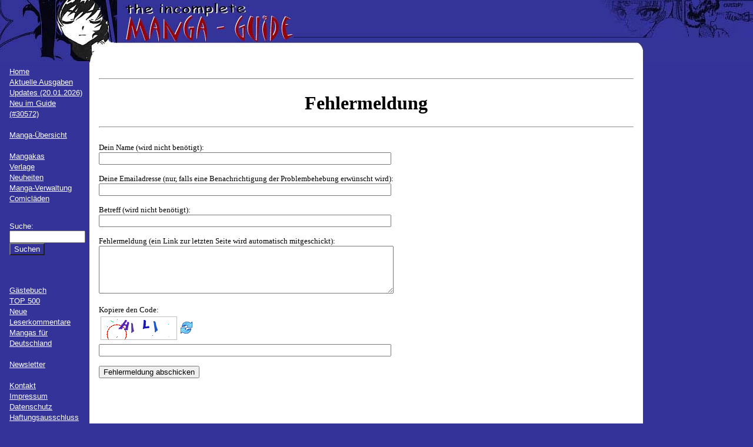

--- FILE ---
content_type: text/html; charset=UTF-8
request_url: https://mangaguide.de/index.php?include=25&includealt=14&suche=&manga_id=778&mangaka_id=&verlag_id=&edition_id=&seite=1
body_size: 2440
content:
<!DOCTYPE html PUBLIC "-//W3C//DTD XHTML 1.0 Strict//EN"
  "http://www.w3.org/TR/xhtml1/DTD/xhtml1-strict.dtd">
<html xmlns="http://www.w3.org/1999/xhtml">
<head>
  <title>The Incomplete Manga-Guide</title>
  <meta http-equiv="Content-Type" content="text /html; charset=UTF-8" />
  <meta name="description" content="Auf dieser Seite werden alle Mangas (d.h. Comics aus Japan) vorgestellt, die es in deutscher Sprache gibt." />
  <meta name="revisit-after" content="7 days" />
  <meta name="author" content="Sören Grenzdörffer" />
  <meta name="robots" content="all" />
  <meta http-equiv="content-language" content="de" />
  <meta name="keywords" content="manga, liste, übersicht, japan, comic, comics, mangas, deutsch, manhwa, manhua, artbook, artbooks" />
  <meta name="google-site-verification" content="x387E7IDibDWim9-LhQy3WCngxp-OJ4Dhk4qZGGy8pg" />
  <link rel="icon" href="favicon.ico" type="image/vnd.microsoft.icon">
  <link rel="stylesheet" type="text/css" href="css/format.css" />
  <link rel="stylesheet" href="js/fancyBox/jquery.fancybox.css" type="text/css" media="screen" />
  <link rel="stylesheet" href="js/chosen/chosen.min.css" type="text/css" media="screen" />
  <link rel="alternate" hreflang="de" href="https://mangaguide.de/" />
  <script type="text/javascript" src="js/jquery-2.2.4.min.js"></script>
  <script type="text/javascript" src="js/jquery.fancybox.pack.js"></script>
  <script type="text/javascript" src="js/chosen.jquery.min.js"></script>
  
  <script type="text/javascript">
    function ct(obj) {
        obj.target = '_blank';
      }
  </script>
	<script>
		$(document).ready(function() {
			$('.fancybox').fancybox({
			  helpers: {
					title : {
						type : 'inside'
					}
				}
			});
			$(".chosen").chosen({no_results_text: "Nichts gefunden", placeholder_text_single: "Bitte auswählen", allow_single_deselect: true});
			$('.js_hidden').hide();
		});
		
		function changeSide(tmp_art)
		{
			var art = 'manga_id';
			if(tmp_art == 'mangaka_id' || tmp_art == 'verlag_id')
			{
				art = tmp_art;
			}
			var id = $('#'+tmp_art).val();
			location.href = 'index.php?include=25&'+art+'='+id;
		}
	</script>
</head> 

<body>

  <div id="wrapper1">
    <div id="obenlinks">
      <img src="bilder/oben/obenlinks.jpg" alt="obenlinks" />
    </div>
    <div id="obenmitte" style="background-image:url(bilder/oben/obenback.jpg); background-repeat:repeat-x;">
      &nbsp;
    </div>
    <div id="obenrechts">
     <img src="bilder/oben/obenrechts.jpg" alt="obenrechts" />
    </div>
  </div>
  <div id="wrapper2">
    <div id="links" class="links">
		<br />
		<a href="index.php?include=1">Home</a>
		<br /><a href="index.php?include=2">Aktuelle Ausgaben</a>
		<br /><a href="index.php?include=3">Updates (20.01.2026)</a>
		<br /><a href="index.php?include=37">Neu im Guide (#30572)</a>
		<br />&nbsp;
		<br /><a href="index.php?include=5"><b>Manga-&Uuml;bersicht</b></a>
		<br /><a href="https://mangaguide.de/sitemap.html/" style="position:absolute; left:-3594px;"></a>&nbsp;
		<br /><a href="index.php?include=6">Mangakas</a>
		<br /><a href="index.php?include=7">Verlage</a>
		<br /><a href="index.php?include=8#01">Neuheiten</a>
		<br /><a href="index.php?include=28">Manga-Verwaltung</a>
		<br /><a href="https://www.comics-kaufen.de" target="_blank">Comicläden</a>
		<br />
		<br />
      <form action="index.php" method="post" class="links">
        <p class="links">
          <input type="hidden" name="include" value="24" />
          Suche:<br />
          <input type="text" name="suche" size="14" value="" /><br />
          <input type="submit" value="Suchen" class="blau" />
        </p>
      </form>
      <br />&nbsp;
      <br /><a href="index.php?include=14">G&auml;stebuch</a>
      <br /><a href="index.php?include=27">TOP 500</a>
      <br /><a href="index.php?include=15">Neue Leserkommentare</a>
      <br /><a href="index.php?include=11">Mangas f&uuml;r Deutschland</a><!-- include 9-13 wird fuer mangafd gebraucht //-->
      <br />&nbsp;
      <br /><a href="index.php?include=16">Newsletter</a>
      <!--
      <br /><a href="index.php?include=14">H&auml;ndler&uuml;bersicht</a>
      <br /><a href="index.php?include=15">Links</a>
      <br /><a href="index.php?include=16">Erl&auml;uterungen</a>
      //-->
      <br />&nbsp;
      <br /><a href="index.php?include=18">Kontakt</a>
      <br /><a href="index.php?include=19">Impressum</a>
      <br /><a href="index.php?include=36">Datenschutz</a>
      <br />
      <a href="http://www.disclaimer.de/disclaimer.htm?farbe=FFFFFF/000000/000000/000000" onclick="ct(this)">Haftungsausschluss</a>
          <form action="index.php" method="post" class="links">
        <p class="links">
          <input type="hidden" name="include" value="25" /><br />
          Login:<br />
          <input type="text" name="login" size="14" /><br />
          Passwort:<br />
          <input type="password" name="passwort" size="14" /><br />
          <input type="submit" value="Einloggen" class="blau" />
          <br />
          <br />
          <a href="index.php?include=20">Registrieren</a>
          <br /><a href="index.php?include=22">Passwort vergessen?</a>
        </p>
      </form>
          <br />&nbsp;
      <table class="mitte">
        <tr>
          <td valign="middle">
            <a href="index.php?include=25&amp;includealt=25&amp;suche=&amp;manga_id=778&amp;mangaka_id=&amp;verlag_id=&amp;edition_id=&amp;seite=1"><img src="./bilder/oben/fehlersuche.jpg" height="20" width="30" alt="Fehlermeldung" /></a>
          </td>
          <td valign="middle">
            <a href="index.php?include=25&amp;includealt=25&amp;suche=&amp;manga_id=778&amp;mangaka_id=&amp;verlag_id=&amp;edition_id=&amp;seite=1">Fehler melden</a>
          </td>
        </tr>
      </table>
    </div>

    <div id="rechts" class="rechts">
    </div>

    <div id="inhalt" class="inhalt">
      ﻿<p>
<hr>
<center><h1>Fehlermeldung</h1></center>
<hr><br />

<form action="index.php" method="post">
<input type="hidden" name="include" value="26">
<input type="hidden" name="includealt" value="14">
<input type="hidden" name="suche" value="">
<input type="hidden" name="manga_id" value="778">
<input type="hidden" name="mangaka_id" value="">
<input type="hidden" name="verlag_id" value="">
<input type="hidden" name="edition_id" value="0">
<input type="hidden" name="seite" value="1">
<table align="center" border="0" cellspacing="0" cellpadding="0" width="100%">
  <tr>
    <td >
      Dein Name (wird nicht ben&ouml;tigt):
    </td>
  </tr>
  <tr>
    <td>
      <input type="text" name="name" value="" size="60">
    </td>
  </tr>
  <tr>
    <td>
      &nbsp;
    </td>
  </tr>
  <tr>
    <td>
      Deine Emailadresse (nur, falls eine Benachrichtigung der Problembehebung erw&uuml;nscht wird):
    </td>
  </tr>
  <tr>
    <td>
      <input type="text" name="email" value="" size="60">
    </td>
  </tr>
  <tr>
    <td>
      &nbsp;
    </td>
  </tr>
  <tr>
    <td>
      Betreff (wird nicht ben&ouml;tigt):
    </td>
  </tr>
  <tr>
    <td>
      <input type="text" name="subjekt" value="" size="60">
    </td>
  </tr>
  <tr>
    <td>
      &nbsp;
    </td>
  </tr>
  <tr>
    <td>
      Fehlermeldung (ein Link zur letzten Seite wird automatisch mitgeschickt):<BR />
    </td>
  </tr>
  <tr>
    <td>
      <textarea name="fehlermeldung" rows="5" cols="60"></textarea>
    </td>
  </tr>
  <tr>
    <td>
      &nbsp;
    </td>
  </tr>
  <tr>
    <td>
      Kopiere den Code:
    </td>
  </tr>
  <tr>
    <td>
      <table><tr><td><img id='cryptogram' src='crypt/cryptographp.php?cfg=0&PHPSESSID=qvuv71lmef7883s7mutc9ptk35'></td><td><a title='' style="cursor:pointer" onclick="javascript:document.images.cryptogram.src='crypt/cryptographp.php?cfg=0&PHPSESSID=qvuv71lmef7883s7mutc9ptk35&'+Math.round(Math.random(0)*1000)+1"><img src="crypt/images/reload.png"></a></td></tr></table>    </td>
  </tr>
  <tr>
    <td>
      <input type="text" name="code" value="" size="60">
    </td>
  </tr>
  <tr>
    <td>
      &nbsp;
    </td>
  </tr>
  <tr>
    <td>
     <input type="submit" value="Fehlermeldung abschicken">
    </td>
  </tr>
</table>
</form>
<br />
<br />
<br />
<br />
<br />
<br />
<br />
<br />
<br />
<br />
<br />
<br />
<br />
<br />
<br />
<br />
<br />
<br />
<br />
<br />
<br />
<br />
<br />
<br />
<br />
<br />
<br />
<br />
<br />
<br />
<br />
<br />
<br />
<br />
<br />
<br />
<br />
<br />
<br />
<br />
    </div>
  </div>
</body>
</html>